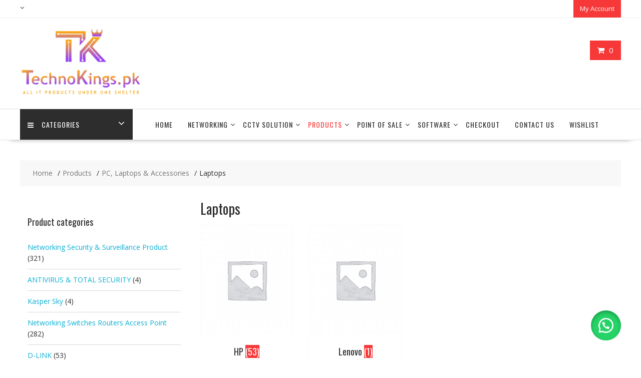

--- FILE ---
content_type: text/html; charset=UTF-8
request_url: https://technokings.pk/product-category/pc-laptops-accessories/laptops/
body_size: 15786
content:
<!DOCTYPE html>
		<html lang="en-US" xmlns="http://www.w3.org/1999/html">
			<head>

				<meta charset="UTF-8">
		<meta name="viewport" content="width=device-width, initial-scale=1">
		<link rel="profile" href="http://gmpg.org/xfn/11">
		<link rel="pingback" href="https://technokings.pk/xmlrpc.php">
		<title>Laptops &#8211; TechnoKings.pk</title>
<meta name='robots' content='max-image-preview:large' />
	<style>img:is([sizes="auto" i], [sizes^="auto," i]) { contain-intrinsic-size: 3000px 1500px }</style>
	<link rel='dns-prefetch' href='//fonts.googleapis.com' />
<link rel="alternate" type="application/rss+xml" title="TechnoKings.pk &raquo; Feed" href="https://technokings.pk/feed/" />
<link rel="alternate" type="application/rss+xml" title="TechnoKings.pk &raquo; Comments Feed" href="https://technokings.pk/comments/feed/" />
<link rel="alternate" type="application/rss+xml" title="TechnoKings.pk &raquo; Laptops Category Feed" href="https://technokings.pk/product-category/pc-laptops-accessories/laptops/feed/" />
<script type="text/javascript">
/* <![CDATA[ */
window._wpemojiSettings = {"baseUrl":"https:\/\/s.w.org\/images\/core\/emoji\/15.0.3\/72x72\/","ext":".png","svgUrl":"https:\/\/s.w.org\/images\/core\/emoji\/15.0.3\/svg\/","svgExt":".svg","source":{"concatemoji":"https:\/\/technokings.pk\/wp-includes\/js\/wp-emoji-release.min.js?ver=6.7.4"}};
/*! This file is auto-generated */
!function(i,n){var o,s,e;function c(e){try{var t={supportTests:e,timestamp:(new Date).valueOf()};sessionStorage.setItem(o,JSON.stringify(t))}catch(e){}}function p(e,t,n){e.clearRect(0,0,e.canvas.width,e.canvas.height),e.fillText(t,0,0);var t=new Uint32Array(e.getImageData(0,0,e.canvas.width,e.canvas.height).data),r=(e.clearRect(0,0,e.canvas.width,e.canvas.height),e.fillText(n,0,0),new Uint32Array(e.getImageData(0,0,e.canvas.width,e.canvas.height).data));return t.every(function(e,t){return e===r[t]})}function u(e,t,n){switch(t){case"flag":return n(e,"\ud83c\udff3\ufe0f\u200d\u26a7\ufe0f","\ud83c\udff3\ufe0f\u200b\u26a7\ufe0f")?!1:!n(e,"\ud83c\uddfa\ud83c\uddf3","\ud83c\uddfa\u200b\ud83c\uddf3")&&!n(e,"\ud83c\udff4\udb40\udc67\udb40\udc62\udb40\udc65\udb40\udc6e\udb40\udc67\udb40\udc7f","\ud83c\udff4\u200b\udb40\udc67\u200b\udb40\udc62\u200b\udb40\udc65\u200b\udb40\udc6e\u200b\udb40\udc67\u200b\udb40\udc7f");case"emoji":return!n(e,"\ud83d\udc26\u200d\u2b1b","\ud83d\udc26\u200b\u2b1b")}return!1}function f(e,t,n){var r="undefined"!=typeof WorkerGlobalScope&&self instanceof WorkerGlobalScope?new OffscreenCanvas(300,150):i.createElement("canvas"),a=r.getContext("2d",{willReadFrequently:!0}),o=(a.textBaseline="top",a.font="600 32px Arial",{});return e.forEach(function(e){o[e]=t(a,e,n)}),o}function t(e){var t=i.createElement("script");t.src=e,t.defer=!0,i.head.appendChild(t)}"undefined"!=typeof Promise&&(o="wpEmojiSettingsSupports",s=["flag","emoji"],n.supports={everything:!0,everythingExceptFlag:!0},e=new Promise(function(e){i.addEventListener("DOMContentLoaded",e,{once:!0})}),new Promise(function(t){var n=function(){try{var e=JSON.parse(sessionStorage.getItem(o));if("object"==typeof e&&"number"==typeof e.timestamp&&(new Date).valueOf()<e.timestamp+604800&&"object"==typeof e.supportTests)return e.supportTests}catch(e){}return null}();if(!n){if("undefined"!=typeof Worker&&"undefined"!=typeof OffscreenCanvas&&"undefined"!=typeof URL&&URL.createObjectURL&&"undefined"!=typeof Blob)try{var e="postMessage("+f.toString()+"("+[JSON.stringify(s),u.toString(),p.toString()].join(",")+"));",r=new Blob([e],{type:"text/javascript"}),a=new Worker(URL.createObjectURL(r),{name:"wpTestEmojiSupports"});return void(a.onmessage=function(e){c(n=e.data),a.terminate(),t(n)})}catch(e){}c(n=f(s,u,p))}t(n)}).then(function(e){for(var t in e)n.supports[t]=e[t],n.supports.everything=n.supports.everything&&n.supports[t],"flag"!==t&&(n.supports.everythingExceptFlag=n.supports.everythingExceptFlag&&n.supports[t]);n.supports.everythingExceptFlag=n.supports.everythingExceptFlag&&!n.supports.flag,n.DOMReady=!1,n.readyCallback=function(){n.DOMReady=!0}}).then(function(){return e}).then(function(){var e;n.supports.everything||(n.readyCallback(),(e=n.source||{}).concatemoji?t(e.concatemoji):e.wpemoji&&e.twemoji&&(t(e.twemoji),t(e.wpemoji)))}))}((window,document),window._wpemojiSettings);
/* ]]> */
</script>
<style id='wp-emoji-styles-inline-css' type='text/css'>

	img.wp-smiley, img.emoji {
		display: inline !important;
		border: none !important;
		box-shadow: none !important;
		height: 1em !important;
		width: 1em !important;
		margin: 0 0.07em !important;
		vertical-align: -0.1em !important;
		background: none !important;
		padding: 0 !important;
	}
</style>
<link rel='stylesheet' id='wp-block-library-css' href='https://technokings.pk/wp-includes/css/dist/block-library/style.min.css?ver=6.7.4' type='text/css' media='all' />
<style id='wp-block-library-theme-inline-css' type='text/css'>
.wp-block-audio :where(figcaption){color:#555;font-size:13px;text-align:center}.is-dark-theme .wp-block-audio :where(figcaption){color:#ffffffa6}.wp-block-audio{margin:0 0 1em}.wp-block-code{border:1px solid #ccc;border-radius:4px;font-family:Menlo,Consolas,monaco,monospace;padding:.8em 1em}.wp-block-embed :where(figcaption){color:#555;font-size:13px;text-align:center}.is-dark-theme .wp-block-embed :where(figcaption){color:#ffffffa6}.wp-block-embed{margin:0 0 1em}.blocks-gallery-caption{color:#555;font-size:13px;text-align:center}.is-dark-theme .blocks-gallery-caption{color:#ffffffa6}:root :where(.wp-block-image figcaption){color:#555;font-size:13px;text-align:center}.is-dark-theme :root :where(.wp-block-image figcaption){color:#ffffffa6}.wp-block-image{margin:0 0 1em}.wp-block-pullquote{border-bottom:4px solid;border-top:4px solid;color:currentColor;margin-bottom:1.75em}.wp-block-pullquote cite,.wp-block-pullquote footer,.wp-block-pullquote__citation{color:currentColor;font-size:.8125em;font-style:normal;text-transform:uppercase}.wp-block-quote{border-left:.25em solid;margin:0 0 1.75em;padding-left:1em}.wp-block-quote cite,.wp-block-quote footer{color:currentColor;font-size:.8125em;font-style:normal;position:relative}.wp-block-quote:where(.has-text-align-right){border-left:none;border-right:.25em solid;padding-left:0;padding-right:1em}.wp-block-quote:where(.has-text-align-center){border:none;padding-left:0}.wp-block-quote.is-large,.wp-block-quote.is-style-large,.wp-block-quote:where(.is-style-plain){border:none}.wp-block-search .wp-block-search__label{font-weight:700}.wp-block-search__button{border:1px solid #ccc;padding:.375em .625em}:where(.wp-block-group.has-background){padding:1.25em 2.375em}.wp-block-separator.has-css-opacity{opacity:.4}.wp-block-separator{border:none;border-bottom:2px solid;margin-left:auto;margin-right:auto}.wp-block-separator.has-alpha-channel-opacity{opacity:1}.wp-block-separator:not(.is-style-wide):not(.is-style-dots){width:100px}.wp-block-separator.has-background:not(.is-style-dots){border-bottom:none;height:1px}.wp-block-separator.has-background:not(.is-style-wide):not(.is-style-dots){height:2px}.wp-block-table{margin:0 0 1em}.wp-block-table td,.wp-block-table th{word-break:normal}.wp-block-table :where(figcaption){color:#555;font-size:13px;text-align:center}.is-dark-theme .wp-block-table :where(figcaption){color:#ffffffa6}.wp-block-video :where(figcaption){color:#555;font-size:13px;text-align:center}.is-dark-theme .wp-block-video :where(figcaption){color:#ffffffa6}.wp-block-video{margin:0 0 1em}:root :where(.wp-block-template-part.has-background){margin-bottom:0;margin-top:0;padding:1.25em 2.375em}
</style>
<style id='classic-theme-styles-inline-css' type='text/css'>
/*! This file is auto-generated */
.wp-block-button__link{color:#fff;background-color:#32373c;border-radius:9999px;box-shadow:none;text-decoration:none;padding:calc(.667em + 2px) calc(1.333em + 2px);font-size:1.125em}.wp-block-file__button{background:#32373c;color:#fff;text-decoration:none}
</style>
<style id='global-styles-inline-css' type='text/css'>
:root{--wp--preset--aspect-ratio--square: 1;--wp--preset--aspect-ratio--4-3: 4/3;--wp--preset--aspect-ratio--3-4: 3/4;--wp--preset--aspect-ratio--3-2: 3/2;--wp--preset--aspect-ratio--2-3: 2/3;--wp--preset--aspect-ratio--16-9: 16/9;--wp--preset--aspect-ratio--9-16: 9/16;--wp--preset--color--black: #000000;--wp--preset--color--cyan-bluish-gray: #abb8c3;--wp--preset--color--white: #ffffff;--wp--preset--color--pale-pink: #f78da7;--wp--preset--color--vivid-red: #cf2e2e;--wp--preset--color--luminous-vivid-orange: #ff6900;--wp--preset--color--luminous-vivid-amber: #fcb900;--wp--preset--color--light-green-cyan: #7bdcb5;--wp--preset--color--vivid-green-cyan: #00d084;--wp--preset--color--pale-cyan-blue: #8ed1fc;--wp--preset--color--vivid-cyan-blue: #0693e3;--wp--preset--color--vivid-purple: #9b51e0;--wp--preset--gradient--vivid-cyan-blue-to-vivid-purple: linear-gradient(135deg,rgba(6,147,227,1) 0%,rgb(155,81,224) 100%);--wp--preset--gradient--light-green-cyan-to-vivid-green-cyan: linear-gradient(135deg,rgb(122,220,180) 0%,rgb(0,208,130) 100%);--wp--preset--gradient--luminous-vivid-amber-to-luminous-vivid-orange: linear-gradient(135deg,rgba(252,185,0,1) 0%,rgba(255,105,0,1) 100%);--wp--preset--gradient--luminous-vivid-orange-to-vivid-red: linear-gradient(135deg,rgba(255,105,0,1) 0%,rgb(207,46,46) 100%);--wp--preset--gradient--very-light-gray-to-cyan-bluish-gray: linear-gradient(135deg,rgb(238,238,238) 0%,rgb(169,184,195) 100%);--wp--preset--gradient--cool-to-warm-spectrum: linear-gradient(135deg,rgb(74,234,220) 0%,rgb(151,120,209) 20%,rgb(207,42,186) 40%,rgb(238,44,130) 60%,rgb(251,105,98) 80%,rgb(254,248,76) 100%);--wp--preset--gradient--blush-light-purple: linear-gradient(135deg,rgb(255,206,236) 0%,rgb(152,150,240) 100%);--wp--preset--gradient--blush-bordeaux: linear-gradient(135deg,rgb(254,205,165) 0%,rgb(254,45,45) 50%,rgb(107,0,62) 100%);--wp--preset--gradient--luminous-dusk: linear-gradient(135deg,rgb(255,203,112) 0%,rgb(199,81,192) 50%,rgb(65,88,208) 100%);--wp--preset--gradient--pale-ocean: linear-gradient(135deg,rgb(255,245,203) 0%,rgb(182,227,212) 50%,rgb(51,167,181) 100%);--wp--preset--gradient--electric-grass: linear-gradient(135deg,rgb(202,248,128) 0%,rgb(113,206,126) 100%);--wp--preset--gradient--midnight: linear-gradient(135deg,rgb(2,3,129) 0%,rgb(40,116,252) 100%);--wp--preset--font-size--small: 13px;--wp--preset--font-size--medium: 20px;--wp--preset--font-size--large: 36px;--wp--preset--font-size--x-large: 42px;--wp--preset--spacing--20: 0.44rem;--wp--preset--spacing--30: 0.67rem;--wp--preset--spacing--40: 1rem;--wp--preset--spacing--50: 1.5rem;--wp--preset--spacing--60: 2.25rem;--wp--preset--spacing--70: 3.38rem;--wp--preset--spacing--80: 5.06rem;--wp--preset--shadow--natural: 6px 6px 9px rgba(0, 0, 0, 0.2);--wp--preset--shadow--deep: 12px 12px 50px rgba(0, 0, 0, 0.4);--wp--preset--shadow--sharp: 6px 6px 0px rgba(0, 0, 0, 0.2);--wp--preset--shadow--outlined: 6px 6px 0px -3px rgba(255, 255, 255, 1), 6px 6px rgba(0, 0, 0, 1);--wp--preset--shadow--crisp: 6px 6px 0px rgba(0, 0, 0, 1);}:where(.is-layout-flex){gap: 0.5em;}:where(.is-layout-grid){gap: 0.5em;}body .is-layout-flex{display: flex;}.is-layout-flex{flex-wrap: wrap;align-items: center;}.is-layout-flex > :is(*, div){margin: 0;}body .is-layout-grid{display: grid;}.is-layout-grid > :is(*, div){margin: 0;}:where(.wp-block-columns.is-layout-flex){gap: 2em;}:where(.wp-block-columns.is-layout-grid){gap: 2em;}:where(.wp-block-post-template.is-layout-flex){gap: 1.25em;}:where(.wp-block-post-template.is-layout-grid){gap: 1.25em;}.has-black-color{color: var(--wp--preset--color--black) !important;}.has-cyan-bluish-gray-color{color: var(--wp--preset--color--cyan-bluish-gray) !important;}.has-white-color{color: var(--wp--preset--color--white) !important;}.has-pale-pink-color{color: var(--wp--preset--color--pale-pink) !important;}.has-vivid-red-color{color: var(--wp--preset--color--vivid-red) !important;}.has-luminous-vivid-orange-color{color: var(--wp--preset--color--luminous-vivid-orange) !important;}.has-luminous-vivid-amber-color{color: var(--wp--preset--color--luminous-vivid-amber) !important;}.has-light-green-cyan-color{color: var(--wp--preset--color--light-green-cyan) !important;}.has-vivid-green-cyan-color{color: var(--wp--preset--color--vivid-green-cyan) !important;}.has-pale-cyan-blue-color{color: var(--wp--preset--color--pale-cyan-blue) !important;}.has-vivid-cyan-blue-color{color: var(--wp--preset--color--vivid-cyan-blue) !important;}.has-vivid-purple-color{color: var(--wp--preset--color--vivid-purple) !important;}.has-black-background-color{background-color: var(--wp--preset--color--black) !important;}.has-cyan-bluish-gray-background-color{background-color: var(--wp--preset--color--cyan-bluish-gray) !important;}.has-white-background-color{background-color: var(--wp--preset--color--white) !important;}.has-pale-pink-background-color{background-color: var(--wp--preset--color--pale-pink) !important;}.has-vivid-red-background-color{background-color: var(--wp--preset--color--vivid-red) !important;}.has-luminous-vivid-orange-background-color{background-color: var(--wp--preset--color--luminous-vivid-orange) !important;}.has-luminous-vivid-amber-background-color{background-color: var(--wp--preset--color--luminous-vivid-amber) !important;}.has-light-green-cyan-background-color{background-color: var(--wp--preset--color--light-green-cyan) !important;}.has-vivid-green-cyan-background-color{background-color: var(--wp--preset--color--vivid-green-cyan) !important;}.has-pale-cyan-blue-background-color{background-color: var(--wp--preset--color--pale-cyan-blue) !important;}.has-vivid-cyan-blue-background-color{background-color: var(--wp--preset--color--vivid-cyan-blue) !important;}.has-vivid-purple-background-color{background-color: var(--wp--preset--color--vivid-purple) !important;}.has-black-border-color{border-color: var(--wp--preset--color--black) !important;}.has-cyan-bluish-gray-border-color{border-color: var(--wp--preset--color--cyan-bluish-gray) !important;}.has-white-border-color{border-color: var(--wp--preset--color--white) !important;}.has-pale-pink-border-color{border-color: var(--wp--preset--color--pale-pink) !important;}.has-vivid-red-border-color{border-color: var(--wp--preset--color--vivid-red) !important;}.has-luminous-vivid-orange-border-color{border-color: var(--wp--preset--color--luminous-vivid-orange) !important;}.has-luminous-vivid-amber-border-color{border-color: var(--wp--preset--color--luminous-vivid-amber) !important;}.has-light-green-cyan-border-color{border-color: var(--wp--preset--color--light-green-cyan) !important;}.has-vivid-green-cyan-border-color{border-color: var(--wp--preset--color--vivid-green-cyan) !important;}.has-pale-cyan-blue-border-color{border-color: var(--wp--preset--color--pale-cyan-blue) !important;}.has-vivid-cyan-blue-border-color{border-color: var(--wp--preset--color--vivid-cyan-blue) !important;}.has-vivid-purple-border-color{border-color: var(--wp--preset--color--vivid-purple) !important;}.has-vivid-cyan-blue-to-vivid-purple-gradient-background{background: var(--wp--preset--gradient--vivid-cyan-blue-to-vivid-purple) !important;}.has-light-green-cyan-to-vivid-green-cyan-gradient-background{background: var(--wp--preset--gradient--light-green-cyan-to-vivid-green-cyan) !important;}.has-luminous-vivid-amber-to-luminous-vivid-orange-gradient-background{background: var(--wp--preset--gradient--luminous-vivid-amber-to-luminous-vivid-orange) !important;}.has-luminous-vivid-orange-to-vivid-red-gradient-background{background: var(--wp--preset--gradient--luminous-vivid-orange-to-vivid-red) !important;}.has-very-light-gray-to-cyan-bluish-gray-gradient-background{background: var(--wp--preset--gradient--very-light-gray-to-cyan-bluish-gray) !important;}.has-cool-to-warm-spectrum-gradient-background{background: var(--wp--preset--gradient--cool-to-warm-spectrum) !important;}.has-blush-light-purple-gradient-background{background: var(--wp--preset--gradient--blush-light-purple) !important;}.has-blush-bordeaux-gradient-background{background: var(--wp--preset--gradient--blush-bordeaux) !important;}.has-luminous-dusk-gradient-background{background: var(--wp--preset--gradient--luminous-dusk) !important;}.has-pale-ocean-gradient-background{background: var(--wp--preset--gradient--pale-ocean) !important;}.has-electric-grass-gradient-background{background: var(--wp--preset--gradient--electric-grass) !important;}.has-midnight-gradient-background{background: var(--wp--preset--gradient--midnight) !important;}.has-small-font-size{font-size: var(--wp--preset--font-size--small) !important;}.has-medium-font-size{font-size: var(--wp--preset--font-size--medium) !important;}.has-large-font-size{font-size: var(--wp--preset--font-size--large) !important;}.has-x-large-font-size{font-size: var(--wp--preset--font-size--x-large) !important;}
:where(.wp-block-post-template.is-layout-flex){gap: 1.25em;}:where(.wp-block-post-template.is-layout-grid){gap: 1.25em;}
:where(.wp-block-columns.is-layout-flex){gap: 2em;}:where(.wp-block-columns.is-layout-grid){gap: 2em;}
:root :where(.wp-block-pullquote){font-size: 1.5em;line-height: 1.6;}
</style>
<link rel='stylesheet' id='woocommerce-layout-css' href='https://technokings.pk/wp-content/plugins/woocommerce/assets/css/woocommerce-layout.css?ver=10.4.3' type='text/css' media='all' />
<link rel='stylesheet' id='woocommerce-smallscreen-css' href='https://technokings.pk/wp-content/plugins/woocommerce/assets/css/woocommerce-smallscreen.css?ver=10.4.3' type='text/css' media='only screen and (max-width: 768px)' />
<link rel='stylesheet' id='woocommerce-general-css' href='https://technokings.pk/wp-content/plugins/woocommerce/assets/css/woocommerce.css?ver=10.4.3' type='text/css' media='all' />
<style id='woocommerce-inline-inline-css' type='text/css'>
.woocommerce form .form-row .required { visibility: visible; }
</style>
<link rel='stylesheet' id='wa_order_style-css' href='https://technokings.pk/wp-content/plugins/oneclick-whatsapp-order/assets/css/main-style.css?ver=1.1.0' type='text/css' media='all' />
<link rel='stylesheet' id='online-shop-googleapis-css' href='//fonts.googleapis.com/css?family=Oswald%3A400%2C300%7COpen+Sans%3A600%2C400&#038;ver=1.0.0' type='text/css' media='all' />
<link rel='stylesheet' id='font-awesome-css' href='https://technokings.pk/wp-content/plugins/elementor/assets/lib/font-awesome/css/font-awesome.min.css?ver=4.7.0' type='text/css' media='all' />
<link rel='stylesheet' id='select2-css' href='https://technokings.pk/wp-content/plugins/woocommerce/assets/css/select2.css?ver=10.4.3' type='text/css' media='all' />
<link rel='stylesheet' id='online-shop-style-css' href='https://technokings.pk/wp-content/themes/online-shop/style.css?ver=1.3.2' type='text/css' media='all' />
<style id='online-shop-style-inline-css' type='text/css'>

            .slider-section .at-action-wrapper .slick-arrow,
            .beside-slider .at-action-wrapper .slick-arrow,
            mark,
            .comment-form .form-submit input,
            .read-more,
            .slider-section .cat-links a,
            .featured-desc .above-entry-meta .cat-links a,
            #calendar_wrap #wp-calendar #today,
            #calendar_wrap #wp-calendar #today a,
            .wpcf7-form input.wpcf7-submit:hover,
            .breadcrumb,
            .slicknav_btn,
            .special-menu:hover,
            .slider-buttons a,
            .yith-wcwl-wrapper,
			.wc-cart-wrapper,
			.woocommerce span.onsale,
			.new-label,
			.woocommerce a.button.add_to_cart_button,
			.woocommerce a.added_to_cart,
			.woocommerce a.button.product_type_grouped,
			.woocommerce a.button.product_type_external,
			.woocommerce .single-product #respond input#submit.alt,
			.woocommerce .single-product a.button.alt,
			.woocommerce .single-product button.button.alt,
			.woocommerce .single-product input.button.alt,
			.woocommerce #respond input#submit.alt,
			.woocommerce a.button.alt,
			.woocommerce button.button.alt,
			.woocommerce input.button.alt,
			.woocommerce .widget_shopping_cart_content .buttons a.button,
			.woocommerce div.product .woocommerce-tabs ul.tabs li:hover,
			.woocommerce div.product .woocommerce-tabs ul.tabs li.active,
			.woocommerce .cart .button,
			.woocommerce .cart input.button,
			.woocommerce input.button:disabled, 
			.woocommerce input.button:disabled[disabled],
			.woocommerce input.button:disabled:hover, 
			.woocommerce input.button:disabled[disabled]:hover,
			 .wc-cat-feature .cat-title,
			 .single-item .icon,
			 .menu-right-highlight-text,
			 .woocommerce nav.woocommerce-pagination ul li a:focus, 
			 .woocommerce nav.woocommerce-pagination ul li a:hover, 
			 .woocommerce nav.woocommerce-pagination ul li span.current,
			 .woocommerce a.button.wc-forward,
			 a.my-account,
			 .woocommerce .widget_price_filter .ui-slider .ui-slider-range,
			 .woocommerce .widget_price_filter .ui-slider .ui-slider-handle {
                background: #f73838;
                color:#fff;
            }
             a:hover,
             a:focus,
            .screen-reader-text:focus,
            .socials a:hover,
            .socials a:focus,
            .site-title a,
            .widget_search input#s,
            .search-block #searchsubmit,
            .widget_search #searchsubmit,
            .footer-sidebar .featured-desc .below-entry-meta a:hover,
            .footer-sidebar .featured-desc .below-entry-meta a:focus,
            .slider-section .slide-title:hover,
            .slider-feature-wrap a:hover,
            .slider-feature-wrap a:focus,
            .featured-desc .below-entry-meta span:hover,
            .posted-on a:hover,
            .cat-links a:hover,
            .comments-link a:hover,
            .edit-link a:hover,
            .tags-links a:hover,
            .byline a:hover,
            .nav-links a:hover,
            .posted-on a:focus,
            .cat-links a:focus,
            .comments-link a:focus,
            .edit-link a:focus,
            .tags-links a:focus,
            .byline a:focus,
            .nav-links a:focus,
            .comment-form .form-submit input:hover, .read-more:hover,
            .comment-form .form-submit input:hover, .read-more:focus,
            #online-shop-breadcrumbs a:hover,
            #online-shop-breadcrumbs a:focus,
            .wpcf7-form input.wpcf7-submit,
            .header-wrapper .menu li:hover > a,
            .header-wrapper .menu > li.current-menu-item > a,
            .header-wrapper .menu > li.current-menu-parent > a,
            .header-wrapper .menu > li.current_page_parent > a,
            .header-wrapper .menu > li.current_page_ancestor > a,
            .header-wrapper .main-navigation ul ul.sub-menu li:hover > a ,
            .woocommerce .star-rating, 
            .woocommerce ul.products li.product .star-rating,
            .woocommerce p.stars a,
            .woocommerce ul.products li.product .price,
            .woocommerce ul.products li.product .price ins .amount,
            .woocommerce a.button.add_to_cart_button:hover,
            .woocommerce a.added_to_cart:hover,
            .woocommerce a.button.product_type_grouped:hover,
            .woocommerce a.button.product_type_external:hover,
            .woocommerce .cart .button:hover,
            .woocommerce .cart input.button:hover,
            .woocommerce #respond input#submit.alt:hover,
			.woocommerce a.button.alt:hover,
			.woocommerce button.button.alt:hover,
			.woocommerce input.button.alt:hover,
			.woocommerce .woocommerce-info .button:hover,
			.woocommerce .widget_shopping_cart_content .buttons a.button:hover,
			.woocommerce div.product .woocommerce-tabs ul.tabs li a,
			.at-cat-product-wrap .product-details h3 a:hover,
			.at-tabs >span.active,
			.feature-promo .single-unit .page-details .title,
			.woocommerce-message::before,
			a.my-account:hover{
                color: #f73838;
            }
        .comment-form .form-submit input, 
        .read-more,
            .widget_search input#s,
            .tagcloud a,
            .woocommerce .cart .button, 
            .woocommerce .cart input.button,
            .woocommerce a.button.add_to_cart_button,
            .woocommerce a.added_to_cart,
            .woocommerce a.button.product_type_grouped,
            .woocommerce a.button.product_type_external,
            .woocommerce .cart .button,
            .woocommerce .cart input.button
            .woocommerce .single-product #respond input#submit.alt,
			.woocommerce .single-product a.button.alt,
			.woocommerce .single-product button.button.alt,
			.woocommerce .single-product input.button.alt,
			.woocommerce #respond input#submit.alt,
			.woocommerce a.button.alt,
			.woocommerce button.button.alt,
			.woocommerce input.button.alt,
			.woocommerce .widget_shopping_cart_content .buttons a.button,
			.woocommerce div.product .woocommerce-tabs ul.tabs:before,
			a.my-account,
            .slick-arrow:hover{
                border: 1px solid #f73838;
            }
            .nav-links .nav-previous a:hover,
            .nav-links .nav-next a:hover{
                border-top: 1px solid #f73838;
            }
            .at-title-action-wrapper,
            .page-header .page-title,
            .blog-no-image article.post.sticky,
             article.post.sticky,
             .related.products > h2,
             .cross-sells > h2,
             .cart_totals  > h2,
             .woocommerce-order-details > h2,
             .woocommerce-customer-details > h2,
             .comments-title{
                border-bottom: 1px solid #f73838;
            }
            .wpcf7-form input.wpcf7-submit{
                border: 2px solid #f73838;
            }
            .breadcrumb::after {
                border-left: 5px solid #f73838;
            }
            /*header cart*/
            .site-header .widget_shopping_cart{
                border-bottom: 3px solid #f73838;
                border-top: 3px solid #f73838;
            }
            .site-header .widget_shopping_cart:before {
                border-bottom: 10px solid #f73838;
            }
            .woocommerce-message {
                border-top-color: #f73838;
            }
        @media screen and (max-width:992px){
                .slicknav_btn{
                    border: 1px solid #f73838;
                }
                .slicknav_btn.slicknav_open{
                    border: 1px solid #ffffff;
                }
                .slicknav_nav li.current-menu-ancestor > a,
                .slicknav_nav li.current-menu-item  > a,
                .slicknav_nav li.current_page_item > a,
                .slicknav_nav li.current_page_item .slicknav_item > span{
                    color: #f73838;
                }
            }
        .header-wrapper .menu li .at-menu-desc:after,
          .menu-right-highlight-text:after{
            border-top-color:#f73838;
          }
          .woocommerce .woocommerce-MyAccount-navigation ul li.is-active a:after{
            border-left-color:#f73838;
          }
          .woocommerce .woocommerce-MyAccount-navigation ul li.is-active a,
          .woocommerce .woocommerce-MyAccount-navigation ul li.is-active a:hover{
              background:#f73838;

          }
          .header-wrapper .menu li .at-menu-desc,
          .widget_online_shop_wc_taxonomies .acme-single-cat .cat-title{
              background:#f73838;
          }
        }
                    .cat-links .at-cat-item-1{
                    color: #f73838;
                    }
                    
                    .cat-links .at-cat-item-1:hover{
                    color: #2d2d2d;
                    }
                    
                    .cat-links .at-cat-item-2845{
                    color: #f73838;
                    }
                    
                    .cat-links .at-cat-item-2845:hover{
                    color: #2d2d2d;
                    }
                    
                    .cat-links .at-cat-item-2846{
                    color: #f73838;
                    }
                    
                    .cat-links .at-cat-item-2846:hover{
                    color: #2d2d2d;
                    }
                    
                    .cat-links .at-cat-item-2847{
                    color: #f73838;
                    }
                    
                    .cat-links .at-cat-item-2847:hover{
                    color: #2d2d2d;
                    }
                    
                    .cat-links .at-cat-item-2848{
                    color: #f73838;
                    }
                    
                    .cat-links .at-cat-item-2848:hover{
                    color: #2d2d2d;
                    }
                    
                    .cat-links .at-cat-item-2849{
                    color: #f73838;
                    }
                    
                    .cat-links .at-cat-item-2849:hover{
                    color: #2d2d2d;
                    }
                    
</style>
<link rel='stylesheet' id='slick-css' href='https://technokings.pk/wp-content/themes/online-shop/assets/library/slick/slick.css?ver=1.8.1' type='text/css' media='all' />
<link rel='stylesheet' id='online-shop-block-front-styles-css' href='https://technokings.pk/wp-content/themes/online-shop/acmethemes/gutenberg/gutenberg-front.css?ver=1.0' type='text/css' media='all' />
<!--n2css--><!--n2js--><script type="text/javascript" src="https://technokings.pk/wp-includes/js/jquery/jquery.min.js?ver=3.7.1" id="jquery-core-js"></script>
<script type="text/javascript" src="https://technokings.pk/wp-includes/js/jquery/jquery-migrate.min.js?ver=3.4.1" id="jquery-migrate-js"></script>
<script type="text/javascript" src="https://technokings.pk/wp-content/plugins/woocommerce/assets/js/jquery-blockui/jquery.blockUI.min.js?ver=2.7.0-wc.10.4.3" id="wc-jquery-blockui-js" defer="defer" data-wp-strategy="defer"></script>
<script type="text/javascript" id="wc-add-to-cart-js-extra">
/* <![CDATA[ */
var wc_add_to_cart_params = {"ajax_url":"\/wp-admin\/admin-ajax.php","wc_ajax_url":"\/?wc-ajax=%%endpoint%%","i18n_view_cart":"View cart","cart_url":"https:\/\/technokings.pk\/cart\/","is_cart":"","cart_redirect_after_add":"no"};
/* ]]> */
</script>
<script type="text/javascript" src="https://technokings.pk/wp-content/plugins/woocommerce/assets/js/frontend/add-to-cart.min.js?ver=10.4.3" id="wc-add-to-cart-js" defer="defer" data-wp-strategy="defer"></script>
<script type="text/javascript" src="https://technokings.pk/wp-content/plugins/woocommerce/assets/js/js-cookie/js.cookie.min.js?ver=2.1.4-wc.10.4.3" id="wc-js-cookie-js" defer="defer" data-wp-strategy="defer"></script>
<script type="text/javascript" id="woocommerce-js-extra">
/* <![CDATA[ */
var woocommerce_params = {"ajax_url":"\/wp-admin\/admin-ajax.php","wc_ajax_url":"\/?wc-ajax=%%endpoint%%","i18n_password_show":"Show password","i18n_password_hide":"Hide password"};
/* ]]> */
</script>
<script type="text/javascript" src="https://technokings.pk/wp-content/plugins/woocommerce/assets/js/frontend/woocommerce.min.js?ver=10.4.3" id="woocommerce-js" defer="defer" data-wp-strategy="defer"></script>
<script type="text/javascript" src="https://technokings.pk/wp-content/plugins/woocommerce/assets/js/select2/select2.full.min.js?ver=4.0.3-wc.10.4.3" id="wc-select2-js" defer="defer" data-wp-strategy="defer"></script>
<!--[if lt IE 9]>
<script type="text/javascript" src="https://technokings.pk/wp-content/themes/online-shop/assets/library/html5shiv/html5shiv.min.js?ver=3.7.3" id="html5shiv-js"></script>
<![endif]-->
<!--[if lt IE 9]>
<script type="text/javascript" src="https://technokings.pk/wp-content/themes/online-shop/assets/library/respond/respond.min.js?ver=1.4.2" id="respond-js"></script>
<![endif]-->
<link rel="https://api.w.org/" href="https://technokings.pk/wp-json/" /><link rel="alternate" title="JSON" type="application/json" href="https://technokings.pk/wp-json/wp/v2/product_cat/23" /><link rel="EditURI" type="application/rsd+xml" title="RSD" href="https://technokings.pk/xmlrpc.php?rsd" />
<meta name="generator" content="WordPress 6.7.4" />
<meta name="generator" content="WooCommerce 10.4.3" />
	<style>
		#sendbtn,
		#sendbtn2,
		.wa-order-button,
		.gdpr_wa_button_input,
		a.wa-order-checkout,
		a.wa-order-thankyou,
		.shortcode_wa_button,
		.shortcode_wa_button_nt,
		.floating_button {
			-webkit-box-shadow: inset 0px 4px 7px 0px rgba(0,0,0,0.25) !important;
			-moz-box-shadow: inset 0px 4px 7px 0px rgba(0,0,0,0.25) !important;
			box-shadow: inset 0px 4px 7px 0px rgba(0,0,0,0.25) !important;
		}

		#sendbtn:hover,
		#sendbtn2:hover,
		.wa-order-button:hover,
		.gdpr_wa_button_input:hover,
		a.wa-order-checkout:hover,
		a.wa-order-thankyou:hover,
		.shortcode_wa_button:hover,
		.shortcode_wa_button_nt:hover,
		.floating_button:hover {
			-webkit-box-shadow: inset 0px 4px 7px 0px rgba(0,0,0,0.25) !important;
			-moz-box-shadow: inset 0px 4px 7px 0px rgba(0,0,0,0.25) !important;
			box-shadow: inset 0px 4px 7px 0px rgba(0,0,0,0.25) !important;
		}
	</style>
	<style>
		.floating_button {
			margin-top: 20px !important;
			margin-right: 20px !important;
			margin-bottom: 20px !important;
			margin-left: 20px !important;

			padding-top: 10px !important;
			padding-right: 10px !important;
			padding-bottom: 10px !important;
			padding-left: 10px !important;

			position: fixed !important;
			width: 60px !important;
			height: 60px !important;
			bottom: 20px !important;
			background-color: #25D366 !important;
			color: #ffffff !important;
			border-radius: 50% !important;
			display: flex !important;
			align-items: center !important;
			justify-content: center !important;
			box-shadow: 0 8px 25px -5px rgba(45, 62, 79, .3) !important;
			z-index: 9999999 !important;
			text-decoration: none !important;
			right: 20px !important;
		}

		/* Hide the old :before pseudo-element to prevent duplicate icons */
		.floating_button:before {
			display: none !important;
			content: none !important;
		}

		.floating_button_icon {
			display: block !important;
			width: 30px !important;
			height: 30px !important;
			margin-top: 0px !important;
			margin-right: 0px !important;
			margin-bottom: 0px !important;
			margin-left: 0px !important;
			padding-top: 0px !important;
			padding-right: 0px !important;
			padding-bottom: 0px !important;
			padding-left: 0px !important;
			background-image: url('data:image/svg+xml;utf8,<svg xmlns="http://www.w3.org/2000/svg" viewBox="0 0 24 24" width="30px" height="30px"><path fill="%23fff" d="M3.516 3.516c4.686-4.686 12.284-4.686 16.97 0 4.686 4.686 4.686 12.283 0 16.97a12.004 12.004 0 01-13.754 2.299l-5.814.735a.392.392 0 01-.438-.44l.748-5.788A12.002 12.002 0 013.517 3.517zm3.61 17.043l.3.158a9.846 9.846 0 0011.534-1.758c3.843-3.843 3.843-10.074 0-13.918-3.843-3.843-10.075-3.843-13.918 0a9.846 9.846 0 00-1.747 11.554l.16.303-.51 3.942a.196.196 0 00.219.22l3.961-.501zm6.534-7.003l-.933 1.164a9.843 9.843 0 01-3.497-3.495l1.166-.933a.792.792 0 00.23-.94L9.561 6.96a.793.793 0 00-.924-.445 1291.6 1291.6 0 00-2.023.524.797.797 0 00-.588.88 11.754 11.754 0 0010.005 10.005.797.797 0 00.88-.587l.525-2.023a.793.793 0 00-.445-.923L14.6 13.327a.792.792 0 00-.94.23z"/></svg>') !important;
			background-repeat: no-repeat !important;
			background-position: center !important;
			background-size: contain !important;
		}

		.label-container {
			position: fixed !important;
			bottom: 33px !important;
			display: table !important;
			visibility: hidden !important;
			z-index: 9999999 !important;
		}

		.label-text {
			color: #43474e !important;
			background: #f5f7f9 !important;
			display: inline-block !important;
			padding: 7px !important;
			border-radius: 3px !important;
			font-size: 14px !important;
			bottom: 15px !important;
		}

		a.floating_button:hover div.label-container,
		a.floating_button:hover div.label-text {
			visibility: visible !important;
			opacity: 1 !important;
		}

		@media only screen and (max-width: 480px) {
			.floating_button {
				bottom: 10px !important;
				right: 10px !important;
			}
		}
	</style>
		<noscript><style>.woocommerce-product-gallery{ opacity: 1 !important; }</style></noscript>
	<meta name="generator" content="Elementor 3.34.2; features: additional_custom_breakpoints; settings: css_print_method-external, google_font-enabled, font_display-auto">
			<style>
				.e-con.e-parent:nth-of-type(n+4):not(.e-lazyloaded):not(.e-no-lazyload),
				.e-con.e-parent:nth-of-type(n+4):not(.e-lazyloaded):not(.e-no-lazyload) * {
					background-image: none !important;
				}
				@media screen and (max-height: 1024px) {
					.e-con.e-parent:nth-of-type(n+3):not(.e-lazyloaded):not(.e-no-lazyload),
					.e-con.e-parent:nth-of-type(n+3):not(.e-lazyloaded):not(.e-no-lazyload) * {
						background-image: none !important;
					}
				}
				@media screen and (max-height: 640px) {
					.e-con.e-parent:nth-of-type(n+2):not(.e-lazyloaded):not(.e-no-lazyload),
					.e-con.e-parent:nth-of-type(n+2):not(.e-lazyloaded):not(.e-no-lazyload) * {
						background-image: none !important;
					}
				}
			</style>
			<link rel="icon" href="https://technokings.pk/wp-content/uploads/2020/11/cropped-Logo-new-Techno-kings-1-32x32.png" sizes="32x32" />
<link rel="icon" href="https://technokings.pk/wp-content/uploads/2020/11/cropped-Logo-new-Techno-kings-1-192x192.png" sizes="192x192" />
<link rel="apple-touch-icon" href="https://technokings.pk/wp-content/uploads/2020/11/cropped-Logo-new-Techno-kings-1-180x180.png" />
<meta name="msapplication-TileImage" content="https://technokings.pk/wp-content/uploads/2020/11/cropped-Logo-new-Techno-kings-1-270x270.png" />

	</head>
<body class="archive tax-product_cat term-laptops term-23 wp-custom-logo theme-online-shop woocommerce woocommerce-page woocommerce-no-js columns-4 woocommerce-active at-sticky-sidebar left-logo-right-ads left-sidebar elementor-default elementor-kit-33">

		<div id="page" class="hfeed site">
				<a class="skip-link screen-reader-text" href="#content" title="link">Skip to content</a>
				<header id="masthead" class="site-header">
							<div class="top-header-wrapper clearfix">
					<div class="wrapper">
						<div class="header-left">
							<div class='icon-box'>			<div class="icon-box col-md-3">
									<div class="icon">
						<i class="fa fa-angle-down"></i>
					</div>
								</div>
			</div>						</div>
						<div class="header-right">
							<div class="icon-box"><a href="" target=""><i class="fa "></i></a></div>									<div class="icon-box">
										<a class="my-account" href="">
											My Account										</a>
									</div>
															</div><!--.header-right-->
					</div><!-- .top-header-container -->
				</div><!-- .top-header-wrapper -->
							<div class="header-wrapper clearfix">
				<div class="wrapper">
											<div class="site-logo">
							<a href="https://technokings.pk/" class="custom-logo-link" rel="home"><img width="290" height="160" src="https://technokings.pk/wp-content/uploads/2020/11/cropped-Logo-new-Techno-kings.png" class="custom-logo" alt="TechnoKings.pk" decoding="async" /></a>						</div><!--site-logo-->
						<div class='center-wrapper-mx-width'>						<div class="cart-section">
														<div class="wc-cart-wrapper">
								<div class="wc-cart-icon-wrapper">
									<a class="at-wc-icon cart-icon" href="https://technokings.pk/cart/">
										<i class="fa fa-shopping-cart" aria-hidden="true"></i>
										<span class="cart-value cart-customlocation"> 0</span>
									</a>
								</div>
								<div class="wc-cart-widget-wrapper">
									<div class="widget woocommerce widget_shopping_cart"><h2 class="widgettitle">Cart</h2><div class="widget_shopping_cart_content"></div></div>								</div>
							</div>
														</div> <!-- .cart-section -->
										<div class="header-ads-adv-search float-right">
											</div>
					</div>				</div><!--.wrapper-->
				<div class="clearfix"></div>
				<div class="navigation-wrapper">
										<nav id="site-navigation" class="main-navigation  online-shop-enable-special-menu  clearfix">
						<div class="header-main-menu wrapper clearfix">
															<ul class="menu special-menu-wrapper">
									<li class="menu-item menu-item-has-children">
										<a href="javascript:void(0)" class="special-menu">
											<i class="fa fa-navicon toggle"></i>categories										</a>
										<ul id="menu-menu-2" class="sub-menu special-sub-menu"><li id="menu-item-5307" class="menu-item menu-item-type-post_type menu-item-object-page menu-item-home menu-item-5307"><a href="https://technokings.pk/">Home</a></li>
<li id="menu-item-5692" class="menu-item menu-item-type-custom menu-item-object-custom menu-item-has-children menu-item-5692"><a href="https://technokings.pk/product-category/networking/">Networking</a>
<ul class="sub-menu">
	<li id="menu-item-5553" class="menu-item menu-item-type-taxonomy menu-item-object-product_cat menu-item-5553"><a href="https://technokings.pk/product-category/routers/">Routers</a></li>
	<li id="menu-item-5554" class="menu-item menu-item-type-taxonomy menu-item-object-product_cat menu-item-5554"><a href="https://technokings.pk/product-category/wifi-routers/">WiFi Routers</a></li>
	<li id="menu-item-5555" class="menu-item menu-item-type-taxonomy menu-item-object-product_cat menu-item-5555"><a href="https://technokings.pk/product-category/range-extenders/">Range Extenders</a></li>
	<li id="menu-item-5556" class="menu-item menu-item-type-taxonomy menu-item-object-product_cat menu-item-5556"><a href="https://technokings.pk/product-category/access-points/">Access Points</a></li>
	<li id="menu-item-5557" class="menu-item menu-item-type-taxonomy menu-item-object-product_cat menu-item-has-children menu-item-5557"><a href="https://technokings.pk/product-category/switches/">Switches</a>
	<ul class="sub-menu">
		<li id="menu-item-6092" class="menu-item menu-item-type-taxonomy menu-item-object-product_cat menu-item-6092"><a href="https://technokings.pk/product-category/networking-security-surveillance-product/networking-switches-routers-access-point/cisco/">Cisco</a></li>
	</ul>
</li>
	<li id="menu-item-5559" class="menu-item menu-item-type-taxonomy menu-item-object-product_cat menu-item-5559"><a href="https://technokings.pk/product-category/firewall/">Firewall</a></li>
	<li id="menu-item-5560" class="menu-item menu-item-type-taxonomy menu-item-object-product_cat menu-item-5560"><a href="https://technokings.pk/product-category/telephony/">Telephony</a></li>
	<li id="menu-item-5561" class="menu-item menu-item-type-taxonomy menu-item-object-product_cat menu-item-5561"><a href="https://technokings.pk/product-category/fiber-cables-equipment/">Fiber Cables &amp; Equipment</a></li>
	<li id="menu-item-5562" class="menu-item menu-item-type-taxonomy menu-item-object-product_cat menu-item-5562"><a href="https://technokings.pk/product-category/server-server-equipment/">Server &amp; Server Equipment</a></li>
	<li id="menu-item-5558" class="menu-item menu-item-type-taxonomy menu-item-object-product_cat menu-item-5558"><a href="https://technokings.pk/product-category/networking-cables/">Networking Cables</a></li>
	<li id="menu-item-5563" class="menu-item menu-item-type-taxonomy menu-item-object-product_cat menu-item-has-children menu-item-5563"><a href="https://technokings.pk/product-category/networking-peripheral/">Networking peripheral</a>
	<ul class="sub-menu">
		<li id="menu-item-5974" class="menu-item menu-item-type-taxonomy menu-item-object-product_cat menu-item-5974"><a href="https://technokings.pk/product-category/huawei-sfp/">Huawei SFP</a></li>
	</ul>
</li>
</ul>
</li>
<li id="menu-item-5356" class="menu-item menu-item-type-post_type menu-item-object-page menu-item-has-children menu-item-5356"><a href="https://technokings.pk/cctv-solution/">CCTV Solution</a>
<ul class="sub-menu">
	<li id="menu-item-5566" class="menu-item menu-item-type-taxonomy menu-item-object-product_cat menu-item-5566"><a href="https://technokings.pk/product-category/cctv-camera/">CCTV Camera</a></li>
	<li id="menu-item-5564" class="menu-item menu-item-type-taxonomy menu-item-object-product_cat menu-item-5564"><a href="https://technokings.pk/product-category/cctv-accessories/">CCTV Accessories</a></li>
	<li id="menu-item-5568" class="menu-item menu-item-type-taxonomy menu-item-object-product_cat menu-item-5568"><a href="https://technokings.pk/product-category/nvr/">NVR</a></li>
	<li id="menu-item-5565" class="menu-item menu-item-type-taxonomy menu-item-object-product_cat menu-item-5565"><a href="https://technokings.pk/product-category/cctv-cable/">CCTV Cable</a></li>
	<li id="menu-item-5567" class="menu-item menu-item-type-taxonomy menu-item-object-product_cat menu-item-5567"><a href="https://technokings.pk/product-category/attendance-machine/">Attendance Machine</a></li>
</ul>
</li>
<li id="menu-item-404" class="menu-item menu-item-type-post_type menu-item-object-page current-menu-ancestor current_page_ancestor menu-item-has-children menu-item-404"><a href="https://technokings.pk/shop/">Products</a>
<ul class="sub-menu">
	<li id="menu-item-5698" class="menu-item menu-item-type-custom menu-item-object-custom menu-item-has-children menu-item-5698"><a href="https://technokings.pk/product-category/printers-scanners/">Printers &#038; Scanner</a>
	<ul class="sub-menu">
		<li id="menu-item-5569" class="menu-item menu-item-type-taxonomy menu-item-object-product_cat menu-item-5569"><a href="https://technokings.pk/product-category/printers-scanner-projectors/printer/">Printer</a></li>
		<li id="menu-item-5570" class="menu-item menu-item-type-taxonomy menu-item-object-product_cat menu-item-5570"><a href="https://technokings.pk/product-category/printers-scanner-projectors/scanner/">Scanner</a></li>
		<li id="menu-item-5571" class="menu-item menu-item-type-taxonomy menu-item-object-product_cat menu-item-5571"><a href="https://technokings.pk/product-category/toner-cartridges/">Toner &amp; Cartridges</a></li>
	</ul>
</li>
	<li id="menu-item-5704" class="menu-item menu-item-type-taxonomy menu-item-object-product_cat current-product_cat-ancestor current-menu-ancestor current-menu-parent current-product_cat-parent menu-item-has-children menu-item-5704"><a href="https://technokings.pk/product-category/pc-laptops-accessories/">PC, Laptops &amp; Accessories</a>
	<ul class="sub-menu">
		<li id="menu-item-5572" class="menu-item menu-item-type-taxonomy menu-item-object-product_cat current-menu-item menu-item-5572"><a href="https://technokings.pk/product-category/pc-laptops-accessories/laptops/" aria-current="page">Laptops</a></li>
		<li id="menu-item-5573" class="menu-item menu-item-type-taxonomy menu-item-object-product_cat menu-item-5573"><a href="https://technokings.pk/product-category/desktop-tower/">Desktop &amp; Tower</a></li>
		<li id="menu-item-5574" class="menu-item menu-item-type-taxonomy menu-item-object-product_cat menu-item-5574"><a href="https://technokings.pk/product-category/peripherial/">Peripherial</a></li>
		<li id="menu-item-5575" class="menu-item menu-item-type-taxonomy menu-item-object-product_cat menu-item-5575"><a href="https://technokings.pk/product-category/mobile-tablets-accessories/accessories/">Accessories</a></li>
		<li id="menu-item-5576" class="menu-item menu-item-type-taxonomy menu-item-object-product_cat menu-item-5576"><a href="https://technokings.pk/product-category/pc-laptops-accessories/accossories/monitors/">Monitors</a></li>
		<li id="menu-item-5577" class="menu-item menu-item-type-taxonomy menu-item-object-product_cat menu-item-5577"><a href="https://technokings.pk/product-category/storage/">Storage</a></li>
	</ul>
</li>
	<li id="menu-item-5702" class="menu-item menu-item-type-custom menu-item-object-custom menu-item-has-children menu-item-5702"><a href="https://technokings.pk/shop/?s=&#038;post_type=product&#038;category=networking-security-surveillance-product">Power Distribution Products</a>
	<ul class="sub-menu">
		<li id="menu-item-5578" class="menu-item menu-item-type-taxonomy menu-item-object-product_cat menu-item-5578"><a href="https://technokings.pk/product-category/pdu/">PDU</a></li>
		<li id="menu-item-5579" class="menu-item menu-item-type-taxonomy menu-item-object-product_cat menu-item-5579"><a href="https://technokings.pk/product-category/power-distrbution-products/ups/">UPS</a></li>
		<li id="menu-item-5580" class="menu-item menu-item-type-taxonomy menu-item-object-product_cat menu-item-5580"><a href="https://technokings.pk/product-category/gaming-products/power-supply-psu/">Power Supply (PSU)</a></li>
		<li id="menu-item-5582" class="menu-item menu-item-type-taxonomy menu-item-object-product_cat menu-item-5582"><a href="https://technokings.pk/product-category/peripheral/">Peripheral</a></li>
	</ul>
</li>
</ul>
</li>
<li id="menu-item-5352" class="menu-item menu-item-type-post_type menu-item-object-page menu-item-has-children menu-item-5352"><a href="https://technokings.pk/point-of-sale/">Point Of Sale</a>
<ul class="sub-menu">
	<li id="menu-item-5588" class="menu-item menu-item-type-taxonomy menu-item-object-product_cat menu-item-5588"><a href="https://technokings.pk/product-category/barcode-label-printer/">Barcode Label Printer</a></li>
	<li id="menu-item-5589" class="menu-item menu-item-type-taxonomy menu-item-object-product_cat menu-item-5589"><a href="https://technokings.pk/product-category/barcode-scanner/">Barcode Scanner</a></li>
	<li id="menu-item-5590" class="menu-item menu-item-type-taxonomy menu-item-object-product_cat menu-item-5590"><a href="https://technokings.pk/product-category/price-checker/">Price checker</a></li>
	<li id="menu-item-5593" class="menu-item menu-item-type-taxonomy menu-item-object-product_cat menu-item-5593"><a href="https://technokings.pk/product-category/thermal-printer/">Thermal Printer</a></li>
	<li id="menu-item-5594" class="menu-item menu-item-type-taxonomy menu-item-object-product_cat menu-item-5594"><a href="https://technokings.pk/product-category/slot-reader/">Slot Reader</a></li>
	<li id="menu-item-5596" class="menu-item menu-item-type-taxonomy menu-item-object-product_cat menu-item-5596"><a href="https://technokings.pk/product-category/price-tag-gun/">Price Tag Gun</a></li>
	<li id="menu-item-5597" class="menu-item menu-item-type-taxonomy menu-item-object-product_cat menu-item-5597"><a href="https://technokings.pk/product-category/labeling-machine/">Labeling Machine</a></li>
	<li id="menu-item-5600" class="menu-item menu-item-type-taxonomy menu-item-object-product_cat menu-item-5600"><a href="https://technokings.pk/product-category/pos/">POS System</a></li>
	<li id="menu-item-5601" class="menu-item menu-item-type-taxonomy menu-item-object-product_cat menu-item-5601"><a href="https://technokings.pk/product-category/peripheral/">Peripheral</a></li>
</ul>
</li>
<li id="menu-item-5351" class="menu-item menu-item-type-post_type menu-item-object-page menu-item-has-children menu-item-5351"><a href="https://technokings.pk/software/">Software</a>
<ul class="sub-menu">
	<li id="menu-item-5602" class="menu-item menu-item-type-taxonomy menu-item-object-product_cat menu-item-5602"><a href="https://technokings.pk/product-category/anti-virus/">Anti Virus</a></li>
	<li id="menu-item-5604" class="menu-item menu-item-type-taxonomy menu-item-object-product_cat menu-item-5604"><a href="https://technokings.pk/product-category/microsoft/">Microsoft</a></li>
	<li id="menu-item-5606" class="menu-item menu-item-type-taxonomy menu-item-object-product_cat menu-item-5606"><a href="https://technokings.pk/product-category/adobe/">Adobe</a></li>
	<li id="menu-item-6180" class="menu-item menu-item-type-taxonomy menu-item-object-product_cat menu-item-6180"><a href="https://technokings.pk/product-category/ip-com/">IP-COM</a></li>
</ul>
</li>
<li id="menu-item-2203" class="menu-item menu-item-type-post_type menu-item-object-page menu-item-2203"><a href="https://technokings.pk/checkout/">Checkout</a></li>
<li id="menu-item-406" class="menu-item menu-item-type-post_type menu-item-object-page menu-item-406"><a href="https://technokings.pk/contact-us/">Contact Us</a></li>
<li id="menu-item-2301" class="menu-item menu-item-type-post_type menu-item-object-page menu-item-2301"><a href="https://technokings.pk/wishlist/">Wishlist</a></li>
</ul>										<div class="responsive-special-sub-menu clearfix"></div>
									</li>
								</ul>
															<div class="acmethemes-nav">
								<ul id="menu-menu-3" class="menu"><li class="menu-item menu-item-type-post_type menu-item-object-page menu-item-home menu-item-5307"><a href="https://technokings.pk/">Home</a></li>
<li class="menu-item menu-item-type-custom menu-item-object-custom menu-item-has-children menu-item-5692"><a href="https://technokings.pk/product-category/networking/">Networking</a>
<ul class="sub-menu">
	<li class="menu-item menu-item-type-taxonomy menu-item-object-product_cat menu-item-5553"><a href="https://technokings.pk/product-category/routers/">Routers</a></li>
	<li class="menu-item menu-item-type-taxonomy menu-item-object-product_cat menu-item-5554"><a href="https://technokings.pk/product-category/wifi-routers/">WiFi Routers</a></li>
	<li class="menu-item menu-item-type-taxonomy menu-item-object-product_cat menu-item-5555"><a href="https://technokings.pk/product-category/range-extenders/">Range Extenders</a></li>
	<li class="menu-item menu-item-type-taxonomy menu-item-object-product_cat menu-item-5556"><a href="https://technokings.pk/product-category/access-points/">Access Points</a></li>
	<li class="menu-item menu-item-type-taxonomy menu-item-object-product_cat menu-item-has-children menu-item-5557"><a href="https://technokings.pk/product-category/switches/">Switches</a>
	<ul class="sub-menu">
		<li class="menu-item menu-item-type-taxonomy menu-item-object-product_cat menu-item-6092"><a href="https://technokings.pk/product-category/networking-security-surveillance-product/networking-switches-routers-access-point/cisco/">Cisco</a></li>
	</ul>
</li>
	<li class="menu-item menu-item-type-taxonomy menu-item-object-product_cat menu-item-5559"><a href="https://technokings.pk/product-category/firewall/">Firewall</a></li>
	<li class="menu-item menu-item-type-taxonomy menu-item-object-product_cat menu-item-5560"><a href="https://technokings.pk/product-category/telephony/">Telephony</a></li>
	<li class="menu-item menu-item-type-taxonomy menu-item-object-product_cat menu-item-5561"><a href="https://technokings.pk/product-category/fiber-cables-equipment/">Fiber Cables &amp; Equipment</a></li>
	<li class="menu-item menu-item-type-taxonomy menu-item-object-product_cat menu-item-5562"><a href="https://technokings.pk/product-category/server-server-equipment/">Server &amp; Server Equipment</a></li>
	<li class="menu-item menu-item-type-taxonomy menu-item-object-product_cat menu-item-5558"><a href="https://technokings.pk/product-category/networking-cables/">Networking Cables</a></li>
	<li class="menu-item menu-item-type-taxonomy menu-item-object-product_cat menu-item-has-children menu-item-5563"><a href="https://technokings.pk/product-category/networking-peripheral/">Networking peripheral</a>
	<ul class="sub-menu">
		<li class="menu-item menu-item-type-taxonomy menu-item-object-product_cat menu-item-5974"><a href="https://technokings.pk/product-category/huawei-sfp/">Huawei SFP</a></li>
	</ul>
</li>
</ul>
</li>
<li class="menu-item menu-item-type-post_type menu-item-object-page menu-item-has-children menu-item-5356"><a href="https://technokings.pk/cctv-solution/">CCTV Solution</a>
<ul class="sub-menu">
	<li class="menu-item menu-item-type-taxonomy menu-item-object-product_cat menu-item-5566"><a href="https://technokings.pk/product-category/cctv-camera/">CCTV Camera</a></li>
	<li class="menu-item menu-item-type-taxonomy menu-item-object-product_cat menu-item-5564"><a href="https://technokings.pk/product-category/cctv-accessories/">CCTV Accessories</a></li>
	<li class="menu-item menu-item-type-taxonomy menu-item-object-product_cat menu-item-5568"><a href="https://technokings.pk/product-category/nvr/">NVR</a></li>
	<li class="menu-item menu-item-type-taxonomy menu-item-object-product_cat menu-item-5565"><a href="https://technokings.pk/product-category/cctv-cable/">CCTV Cable</a></li>
	<li class="menu-item menu-item-type-taxonomy menu-item-object-product_cat menu-item-5567"><a href="https://technokings.pk/product-category/attendance-machine/">Attendance Machine</a></li>
</ul>
</li>
<li class="menu-item menu-item-type-post_type menu-item-object-page current-menu-ancestor current_page_ancestor menu-item-has-children menu-item-404"><a href="https://technokings.pk/shop/">Products</a>
<ul class="sub-menu">
	<li class="menu-item menu-item-type-custom menu-item-object-custom menu-item-has-children menu-item-5698"><a href="https://technokings.pk/product-category/printers-scanners/">Printers &#038; Scanner</a>
	<ul class="sub-menu">
		<li class="menu-item menu-item-type-taxonomy menu-item-object-product_cat menu-item-5569"><a href="https://technokings.pk/product-category/printers-scanner-projectors/printer/">Printer</a></li>
		<li class="menu-item menu-item-type-taxonomy menu-item-object-product_cat menu-item-5570"><a href="https://technokings.pk/product-category/printers-scanner-projectors/scanner/">Scanner</a></li>
		<li class="menu-item menu-item-type-taxonomy menu-item-object-product_cat menu-item-5571"><a href="https://technokings.pk/product-category/toner-cartridges/">Toner &amp; Cartridges</a></li>
	</ul>
</li>
	<li class="menu-item menu-item-type-taxonomy menu-item-object-product_cat current-product_cat-ancestor current-menu-ancestor current-menu-parent current-product_cat-parent menu-item-has-children menu-item-5704"><a href="https://technokings.pk/product-category/pc-laptops-accessories/">PC, Laptops &amp; Accessories</a>
	<ul class="sub-menu">
		<li class="menu-item menu-item-type-taxonomy menu-item-object-product_cat current-menu-item menu-item-5572"><a href="https://technokings.pk/product-category/pc-laptops-accessories/laptops/" aria-current="page">Laptops</a></li>
		<li class="menu-item menu-item-type-taxonomy menu-item-object-product_cat menu-item-5573"><a href="https://technokings.pk/product-category/desktop-tower/">Desktop &amp; Tower</a></li>
		<li class="menu-item menu-item-type-taxonomy menu-item-object-product_cat menu-item-5574"><a href="https://technokings.pk/product-category/peripherial/">Peripherial</a></li>
		<li class="menu-item menu-item-type-taxonomy menu-item-object-product_cat menu-item-5575"><a href="https://technokings.pk/product-category/mobile-tablets-accessories/accessories/">Accessories</a></li>
		<li class="menu-item menu-item-type-taxonomy menu-item-object-product_cat menu-item-5576"><a href="https://technokings.pk/product-category/pc-laptops-accessories/accossories/monitors/">Monitors</a></li>
		<li class="menu-item menu-item-type-taxonomy menu-item-object-product_cat menu-item-5577"><a href="https://technokings.pk/product-category/storage/">Storage</a></li>
	</ul>
</li>
	<li class="menu-item menu-item-type-custom menu-item-object-custom menu-item-has-children menu-item-5702"><a href="https://technokings.pk/shop/?s=&#038;post_type=product&#038;category=networking-security-surveillance-product">Power Distribution Products</a>
	<ul class="sub-menu">
		<li class="menu-item menu-item-type-taxonomy menu-item-object-product_cat menu-item-5578"><a href="https://technokings.pk/product-category/pdu/">PDU</a></li>
		<li class="menu-item menu-item-type-taxonomy menu-item-object-product_cat menu-item-5579"><a href="https://technokings.pk/product-category/power-distrbution-products/ups/">UPS</a></li>
		<li class="menu-item menu-item-type-taxonomy menu-item-object-product_cat menu-item-5580"><a href="https://technokings.pk/product-category/gaming-products/power-supply-psu/">Power Supply (PSU)</a></li>
		<li class="menu-item menu-item-type-taxonomy menu-item-object-product_cat menu-item-5582"><a href="https://technokings.pk/product-category/peripheral/">Peripheral</a></li>
	</ul>
</li>
</ul>
</li>
<li class="menu-item menu-item-type-post_type menu-item-object-page menu-item-has-children menu-item-5352"><a href="https://technokings.pk/point-of-sale/">Point Of Sale</a>
<ul class="sub-menu">
	<li class="menu-item menu-item-type-taxonomy menu-item-object-product_cat menu-item-5588"><a href="https://technokings.pk/product-category/barcode-label-printer/">Barcode Label Printer</a></li>
	<li class="menu-item menu-item-type-taxonomy menu-item-object-product_cat menu-item-5589"><a href="https://technokings.pk/product-category/barcode-scanner/">Barcode Scanner</a></li>
	<li class="menu-item menu-item-type-taxonomy menu-item-object-product_cat menu-item-5590"><a href="https://technokings.pk/product-category/price-checker/">Price checker</a></li>
	<li class="menu-item menu-item-type-taxonomy menu-item-object-product_cat menu-item-5593"><a href="https://technokings.pk/product-category/thermal-printer/">Thermal Printer</a></li>
	<li class="menu-item menu-item-type-taxonomy menu-item-object-product_cat menu-item-5594"><a href="https://technokings.pk/product-category/slot-reader/">Slot Reader</a></li>
	<li class="menu-item menu-item-type-taxonomy menu-item-object-product_cat menu-item-5596"><a href="https://technokings.pk/product-category/price-tag-gun/">Price Tag Gun</a></li>
	<li class="menu-item menu-item-type-taxonomy menu-item-object-product_cat menu-item-5597"><a href="https://technokings.pk/product-category/labeling-machine/">Labeling Machine</a></li>
	<li class="menu-item menu-item-type-taxonomy menu-item-object-product_cat menu-item-5600"><a href="https://technokings.pk/product-category/pos/">POS System</a></li>
	<li class="menu-item menu-item-type-taxonomy menu-item-object-product_cat menu-item-5601"><a href="https://technokings.pk/product-category/peripheral/">Peripheral</a></li>
</ul>
</li>
<li class="menu-item menu-item-type-post_type menu-item-object-page menu-item-has-children menu-item-5351"><a href="https://technokings.pk/software/">Software</a>
<ul class="sub-menu">
	<li class="menu-item menu-item-type-taxonomy menu-item-object-product_cat menu-item-5602"><a href="https://technokings.pk/product-category/anti-virus/">Anti Virus</a></li>
	<li class="menu-item menu-item-type-taxonomy menu-item-object-product_cat menu-item-5604"><a href="https://technokings.pk/product-category/microsoft/">Microsoft</a></li>
	<li class="menu-item menu-item-type-taxonomy menu-item-object-product_cat menu-item-5606"><a href="https://technokings.pk/product-category/adobe/">Adobe</a></li>
	<li class="menu-item menu-item-type-taxonomy menu-item-object-product_cat menu-item-6180"><a href="https://technokings.pk/product-category/ip-com/">IP-COM</a></li>
</ul>
</li>
<li class="menu-item menu-item-type-post_type menu-item-object-page menu-item-2203"><a href="https://technokings.pk/checkout/">Checkout</a></li>
<li class="menu-item menu-item-type-post_type menu-item-object-page menu-item-406"><a href="https://technokings.pk/contact-us/">Contact Us</a></li>
<li class="menu-item menu-item-type-post_type menu-item-object-page menu-item-2301"><a href="https://technokings.pk/wishlist/">Wishlist</a></li>
</ul>							</div>
						</div>
						<div class="responsive-slick-menu clearfix"></div>
					</nav>
										<!-- #site-navigation -->
				</div>
				<!-- .header-container -->
			</div>
			<!-- header-wrapper-->
		</header>
		<!-- #masthead -->
				<div class="content-wrapper clearfix">
			<div id="content" class="wrapper site-content">
		<div class='breadcrumbs clearfix'><div id='online-shop-breadcrumbs'><div role="navigation" aria-label="Breadcrumbs" class="breadcrumb-trail breadcrumbs" itemprop="breadcrumb"><ul class="trail-items" itemscope itemtype="http://schema.org/BreadcrumbList"><meta name="numberOfItems" content="4" /><meta name="itemListOrder" content="Ascending" /><li itemprop="itemListElement" itemscope itemtype="http://schema.org/ListItem" class="trail-item trail-begin"><a href="https://technokings.pk/" rel="home" itemprop="item"><span itemprop="name">Home</span></a><meta itemprop="position" content="1" /></li><li itemprop="itemListElement" itemscope itemtype="http://schema.org/ListItem" class="trail-item"><a href="https://technokings.pk/shop/" itemprop="item"><span itemprop="name">Products</span></a><meta itemprop="position" content="2" /></li><li itemprop="itemListElement" itemscope itemtype="http://schema.org/ListItem" class="trail-item"><a href="https://technokings.pk/product-category/pc-laptops-accessories/" itemprop="item"><span itemprop="name">PC, Laptops &amp; Accessories</span></a><meta itemprop="position" content="3" /></li><li class="trail-item trail-end"><span><span>Laptops</span></span></li></ul></div></div></div><div class='clear'></div><div id="primary" class="content-area"><main id="main" class="site-main"><header class="woocommerce-products-header">
			<h1 class="woocommerce-products-header__title page-title">Laptops</h1>
	
	</header>
<div class="woocommerce-notices-wrapper"></div><ul class="products columns-4">
<li class="product-category product first">
	<a aria-label="Visit product category HP" href="https://technokings.pk/product-category/pc-laptops-accessories/laptops/hp/"><img fetchpriority="high" src="https://technokings.pk/wp-content/uploads/woocommerce-placeholder-300x360.png" alt="HP" width="300" height="360" />		<h2 class="woocommerce-loop-category__title">
			HP <mark class="count">(53)</mark>		</h2>
		</a></li>
<li class="product-category product">
	<a aria-label="Visit product category Lenovo" href="https://technokings.pk/product-category/pc-laptops-accessories/laptops/lenovo/"><img src="https://technokings.pk/wp-content/uploads/woocommerce-placeholder-300x360.png" alt="Lenovo" width="300" height="360" />		<h2 class="woocommerce-loop-category__title">
			Lenovo <mark class="count">(1)</mark>		</h2>
		</a></li>
</ul>
</main><!-- #main --></div><!-- #primary -->    <div id="secondary-left" class="widget-area sidebar secondary-sidebar float-right" role="complementary">
        <div id="sidebar-section-top" class="widget-area sidebar clearfix">
			<aside id="woocommerce_product_categories-7" class="widget woocommerce widget_product_categories"><div class="at-title-action-wrapper clearfix"><h3 class="widget-title">Product categories</h3></div><ul class="product-categories"><li class="cat-item cat-item-17 cat-parent"><a href="https://technokings.pk/product-category/networking-security-surveillance-product/">Networking Security &amp; Surveillance Product</a> <span class="count">(321)</span><ul class='children'>
<li class="cat-item cat-item-52 cat-parent"><a href="https://technokings.pk/product-category/networking-security-surveillance-product/antivirus-total-security/">ANTIVIRUS &amp; TOTAL SECURITY</a> <span class="count">(4)</span>	<ul class='children'>
<li class="cat-item cat-item-69"><a href="https://technokings.pk/product-category/networking-security-surveillance-product/antivirus-total-security/kasper-sky/">Kasper Sky</a> <span class="count">(4)</span></li>
	</ul>
</li>
<li class="cat-item cat-item-47 cat-parent"><a href="https://technokings.pk/product-category/networking-security-surveillance-product/networking-switches-routers-access-point/">Networking Switches Routers Access Point</a> <span class="count">(282)</span>	<ul class='children'>
<li class="cat-item cat-item-64"><a href="https://technokings.pk/product-category/networking-security-surveillance-product/networking-switches-routers-access-point/d-link/">D-LINK</a> <span class="count">(53)</span></li>
<li class="cat-item cat-item-65"><a href="https://technokings.pk/product-category/networking-security-surveillance-product/networking-switches-routers-access-point/tp-link/">TP-LINK</a> <span class="count">(102)</span></li>
<li class="cat-item cat-item-66"><a href="https://technokings.pk/product-category/networking-security-surveillance-product/networking-switches-routers-access-point/mt-link/">MT-LINK</a> <span class="count">(10)</span></li>
<li class="cat-item cat-item-68"><a href="https://technokings.pk/product-category/networking-security-surveillance-product/networking-switches-routers-access-point/mikrotik/">MIKROTIK</a> <span class="count">(1)</span></li>
<li class="cat-item cat-item-61"><a href="https://technokings.pk/product-category/networking-security-surveillance-product/networking-switches-routers-access-point/cisco/">Cisco</a> <span class="count">(94)</span></li>
<li class="cat-item cat-item-62"><a href="https://technokings.pk/product-category/networking-security-surveillance-product/networking-switches-routers-access-point/linksys/">Linksys</a> <span class="count">(1)</span></li>
	</ul>
</li>
<li class="cat-item cat-item-53 cat-parent"><a href="https://technokings.pk/product-category/networking-security-surveillance-product/surveillance-security-appliances/">Surveillance Security Appliances</a> <span class="count">(36)</span>	<ul class='children'>
<li class="cat-item cat-item-76"><a href="https://technokings.pk/product-category/networking-security-surveillance-product/surveillance-security-appliances/d-link-surveillance-security-appliances/">D-LINK</a> <span class="count">(24)</span></li>
<li class="cat-item cat-item-107"><a href="https://technokings.pk/product-category/networking-security-surveillance-product/surveillance-security-appliances/zkteco-surveillance-security-appliances/">ZKTECO</a> <span class="count">(12)</span></li>
	</ul>
</li>
</ul>
</li>
<li class="cat-item cat-item-2855"><a href="https://technokings.pk/product-category/wifi-routers/">WiFi Routers</a> <span class="count">(7)</span></li>
<li class="cat-item cat-item-2867"><a href="https://technokings.pk/product-category/cctv-cable/">CCTV Cable</a> <span class="count">(4)</span></li>
<li class="cat-item cat-item-18 cat-parent"><a href="https://technokings.pk/product-category/power-distrbution-products/">Power Distrbution Products</a> <span class="count">(1)</span><ul class='children'>
<li class="cat-item cat-item-55"><a href="https://technokings.pk/product-category/power-distrbution-products/ups/">UPS</a> <span class="count">(1)</span></li>
</ul>
</li>
<li class="cat-item cat-item-2856"><a href="https://technokings.pk/product-category/range-extenders/">Range Extenders</a> <span class="count">(8)</span></li>
<li class="cat-item cat-item-2868"><a href="https://technokings.pk/product-category/nvr/">NVR</a> <span class="count">(11)</span></li>
<li class="cat-item cat-item-19 cat-parent"><a href="https://technokings.pk/product-category/printers-scanner-projectors/">Printers Scanner &amp; Projectors</a> <span class="count">(7)</span><ul class='children'>
<li class="cat-item cat-item-56 cat-parent"><a href="https://technokings.pk/product-category/printers-scanner-projectors/printer/">Printer</a> <span class="count">(7)</span>	<ul class='children'>
<li class="cat-item cat-item-91"><a href="https://technokings.pk/product-category/printers-scanner-projectors/printer/hp-printer/">HP</a> <span class="count">(7)</span></li>
	</ul>
</li>
</ul>
</li>
<li class="cat-item cat-item-2857"><a href="https://technokings.pk/product-category/access-points/">Access Points</a> <span class="count">(6)</span></li>
<li class="cat-item cat-item-2869"><a href="https://technokings.pk/product-category/cctv-accessories/">CCTV Accessories</a> <span class="count">(9)</span></li>
<li class="cat-item cat-item-20"><a href="https://technokings.pk/product-category/ict-infrastructure-cables-fiber-cablings/">ICT Infrastructure Cables &amp; Fiber Cablings</a> <span class="count">(21)</span></li>
<li class="cat-item cat-item-2859"><a href="https://technokings.pk/product-category/switches/">Switches</a> <span class="count">(5)</span></li>
<li class="cat-item cat-item-2870"><a href="https://technokings.pk/product-category/attendance-machine/">Attendance Machine</a> <span class="count">(5)</span></li>
<li class="cat-item cat-item-2881"><a href="https://technokings.pk/product-category/barcode-label-printer/">Barcode Label Printer</a> <span class="count">(4)</span></li>
<li class="cat-item cat-item-193 cat-parent"><a href="https://technokings.pk/product-category/mobile-tablets-accessories/">MOBILE, TABLETS &amp; ACCESSORIES</a> <span class="count">(168)</span><ul class='children'>
<li class="cat-item cat-item-223 cat-parent"><a href="https://technokings.pk/product-category/mobile-tablets-accessories/accessories/">Accessories</a> <span class="count">(129)</span>	<ul class='children'>
<li class="cat-item cat-item-226"><a href="https://technokings.pk/product-category/mobile-tablets-accessories/accessories/power-bank/">Power Bank</a> <span class="count">(15)</span></li>
<li class="cat-item cat-item-456"><a href="https://technokings.pk/product-category/mobile-tablets-accessories/accessories/all-cables/">All cables</a> <span class="count">(29)</span></li>
<li class="cat-item cat-item-228"><a href="https://technokings.pk/product-category/mobile-tablets-accessories/accessories/chargers/">Chargers</a> <span class="count">(15)</span></li>
<li class="cat-item cat-item-229"><a href="https://technokings.pk/product-category/mobile-tablets-accessories/accessories/bluetooth-handsfree/">Bluetooth Handsfree</a> <span class="count">(19)</span></li>
	</ul>
</li>
<li class="cat-item cat-item-194 cat-parent"><a href="https://technokings.pk/product-category/mobile-tablets-accessories/smart-phones/">Smart Phones</a> <span class="count">(44)</span>	<ul class='children'>
<li class="cat-item cat-item-202"><a href="https://technokings.pk/product-category/mobile-tablets-accessories/smart-phones/oppo/">Oppo</a> <span class="count">(2)</span></li>
<li class="cat-item cat-item-197"><a href="https://technokings.pk/product-category/mobile-tablets-accessories/smart-phones/samsung/">Samsung</a> <span class="count">(1)</span></li>
<li class="cat-item cat-item-208"><a href="https://technokings.pk/product-category/mobile-tablets-accessories/smart-phones/qmobile/">Qmobile</a> <span class="count">(27)</span></li>
<li class="cat-item cat-item-209"><a href="https://technokings.pk/product-category/mobile-tablets-accessories/smart-phones/apple-i-phone/">Apple I Phone</a> <span class="count">(5)</span></li>
	</ul>
</li>
<li class="cat-item cat-item-195 cat-parent"><a href="https://technokings.pk/product-category/mobile-tablets-accessories/tablets/">Tablets</a> <span class="count">(1)</span>	<ul class='children'>
<li class="cat-item cat-item-215"><a href="https://technokings.pk/product-category/mobile-tablets-accessories/tablets/penpower/">PenPower</a> <span class="count">(1)</span></li>
	</ul>
</li>
<li class="cat-item cat-item-196 cat-parent"><a href="https://technokings.pk/product-category/mobile-tablets-accessories/smart-watches/">Smart Watches</a> <span class="count">(12)</span>	<ul class='children'>
<li class="cat-item cat-item-220"><a href="https://technokings.pk/product-category/mobile-tablets-accessories/smart-watches/xiaomi/">Xiaomi</a> <span class="count">(3)</span></li>
	</ul>
</li>
</ul>
</li>
<li class="cat-item cat-item-2893"><a href="https://technokings.pk/product-category/huawei-sfp/">Huawei SFP</a> <span class="count">(2)</span></li>
<li class="cat-item cat-item-2871"><a href="https://technokings.pk/product-category/printer-2/">Printer</a> <span class="count">(4)</span></li>
<li class="cat-item cat-item-2882"><a href="https://technokings.pk/product-category/barcode-scanner/">Barcode Scanner</a> <span class="count">(4)</span></li>
<li class="cat-item cat-item-22 cat-parent"><a href="https://technokings.pk/product-category/electronics-applainces/">Home Appliances</a> <span class="count">(207)</span><ul class='children'>
<li class="cat-item cat-item-233 cat-parent"><a href="https://technokings.pk/product-category/electronics-applainces/freezers/">Freezers</a> <span class="count">(5)</span>	<ul class='children'>
<li class="cat-item cat-item-251"><a href="https://technokings.pk/product-category/electronics-applainces/freezers/dawlance/">Dawlance</a> <span class="count">(5)</span></li>
	</ul>
</li>
<li class="cat-item cat-item-234 cat-parent"><a href="https://technokings.pk/product-category/electronics-applainces/air-conditioners/">Air Conditioners</a> <span class="count">(3)</span>	<ul class='children'>
<li class="cat-item cat-item-261"><a href="https://technokings.pk/product-category/electronics-applainces/air-conditioners/dawlance-air-conditioners/">Dawlance</a> <span class="count">(3)</span></li>
	</ul>
</li>
<li class="cat-item cat-item-235 cat-parent"><a href="https://technokings.pk/product-category/electronics-applainces/ovens/">Ovens</a> <span class="count">(6)</span>	<ul class='children'>
<li class="cat-item cat-item-271"><a href="https://technokings.pk/product-category/electronics-applainces/ovens/dawlance-ovens/">Dawlance</a> <span class="count">(6)</span></li>
	</ul>
</li>
<li class="cat-item cat-item-312"><a href="https://technokings.pk/product-category/electronics-applainces/small-appliances/">Small Appliances</a> <span class="count">(178)</span></li>
<li class="cat-item cat-item-237 cat-parent"><a href="https://technokings.pk/product-category/electronics-applainces/washing-machine/">Washing Machine</a> <span class="count">(2)</span>	<ul class='children'>
<li class="cat-item cat-item-292"><a href="https://technokings.pk/product-category/electronics-applainces/washing-machine/dawlance-washing-machine/">Dawlance</a> <span class="count">(2)</span></li>
	</ul>
</li>
<li class="cat-item cat-item-238 cat-parent"><a href="https://technokings.pk/product-category/electronics-applainces/tv/">TV</a> <span class="count">(46)</span>	<ul class='children'>
<li class="cat-item cat-item-308"><a href="https://technokings.pk/product-category/electronics-applainces/tv/kenwood-tv/">Kenwood</a> <span class="count">(2)</span></li>
<li class="cat-item cat-item-302"><a href="https://technokings.pk/product-category/electronics-applainces/tv/dawlance-tv/">Dawlance</a> <span class="count">(35)</span></li>
<li class="cat-item cat-item-305"><a href="https://technokings.pk/product-category/electronics-applainces/tv/orient-tv/">Orient</a> <span class="count">(6)</span></li>
	</ul>
</li>
<li class="cat-item cat-item-249"><a href="https://technokings.pk/product-category/electronics-applainces/electric-geysers-gas-geysers/">Electric Geysers &amp; Gas Geysers</a> <span class="count">(1)</span></li>
<li class="cat-item cat-item-242"><a href="https://technokings.pk/product-category/electronics-applainces/water-dispenser/">Water Dispenser</a> <span class="count">(9)</span></li>
</ul>
</li>
<li class="cat-item cat-item-2861 cat-parent"><a href="https://technokings.pk/product-category/firewall/">Firewall</a> <span class="count">(5)</span><ul class='children'>
<li class="cat-item cat-item-2915"><a href="https://technokings.pk/product-category/firewall/fortinet/">Fortinet</a> <span class="count">(3)</span></li>
</ul>
</li>
<li class="cat-item cat-item-2894"><a href="https://technokings.pk/product-category/grandstream-range-extender/">Grandstream Range Extender</a> <span class="count">(5)</span></li>
<li class="cat-item cat-item-2850"><a href="https://technokings.pk/product-category/networking/">Networking</a> <span class="count">(23)</span></li>
<li class="cat-item cat-item-2862 cat-parent"><a href="https://technokings.pk/product-category/telephony/">Telephony</a> <span class="count">(15)</span><ul class='children'>
<li class="cat-item cat-item-2896 cat-parent"><a href="https://technokings.pk/product-category/telephony/fanvil/">fanvil</a> <span class="count">(11)</span>	<ul class='children'>
<li class="cat-item cat-item-2897"><a href="https://technokings.pk/product-category/telephony/fanvil/ip-phone/">IP-Phone</a> <span class="count">(11)</span></li>
	</ul>
</li>
</ul>
</li>
<li class="cat-item cat-item-2895"><a href="https://technokings.pk/product-category/ip-com/">IP-COM</a> <span class="count">(21)</span></li>
<li class="cat-item cat-item-2851"><a href="https://technokings.pk/product-category/cctv-solution/">CCTV Solution</a> <span class="count">(9)</span></li>
<li class="cat-item cat-item-2884"><a href="https://technokings.pk/product-category/thermal-printer/">Thermal Printer</a> <span class="count">(5)</span></li>
<li class="cat-item cat-item-2863"><a href="https://technokings.pk/product-category/fiber-cables-equipment/">Fiber Cables &amp; Equipment</a> <span class="count">(4)</span></li>
<li class="cat-item cat-item-2852"><a href="https://technokings.pk/product-category/printers-scanners/">Printers &amp; Scanners</a> <span class="count">(4)</span></li>
<li class="cat-item cat-item-2885"><a href="https://technokings.pk/product-category/slot-reader/">Slot Reader</a> <span class="count">(3)</span></li>
<li class="cat-item cat-item-2864 cat-parent"><a href="https://technokings.pk/product-category/server-server-equipment/">Server &amp; Server Equipment</a> <span class="count">(4)</span><ul class='children'>
<li class="cat-item cat-item-2914"><a href="https://technokings.pk/product-category/server-server-equipment/dell-server/">Dell Server</a> <span class="count">(4)</span></li>
</ul>
</li>
<li class="cat-item cat-item-2853"><a href="https://technokings.pk/product-category/laptop-computer/">Laptop &amp; Computer</a> <span class="count">(2)</span></li>
<li class="cat-item cat-item-2865"><a href="https://technokings.pk/product-category/networking-peripheral/">Networking peripheral</a> <span class="count">(14)</span></li>
<li class="cat-item cat-item-108 cat-parent"><a href="https://technokings.pk/product-category/gaming-products/">Gaming Products</a> <span class="count">(153)</span><ul class='children'>
<li class="cat-item cat-item-109"><a href="https://technokings.pk/product-category/gaming-products/gaming-accessories/">Gaming Accessories</a> <span class="count">(11)</span></li>
<li class="cat-item cat-item-120"><a href="https://technokings.pk/product-category/gaming-products/gaming-sofa/">Gaming Sofa</a> <span class="count">(1)</span></li>
<li class="cat-item cat-item-110"><a href="https://technokings.pk/product-category/gaming-products/graphic-cards/">Graphic Cards</a> <span class="count">(14)</span></li>
<li class="cat-item cat-item-121"><a href="https://technokings.pk/product-category/gaming-products/graphic-tablets/">Graphic Tablets</a> <span class="count">(1)</span></li>
<li class="cat-item cat-item-122"><a href="https://technokings.pk/product-category/gaming-products/power-supply-psu/">Power Supply (PSU)</a> <span class="count">(2)</span></li>
<li class="cat-item cat-item-112"><a href="https://technokings.pk/product-category/gaming-products/gaming-keyboard/">Gaming Keyboard</a> <span class="count">(40)</span></li>
<li class="cat-item cat-item-123"><a href="https://technokings.pk/product-category/gaming-products/gaming-desk/">Gaming Desk</a> <span class="count">(1)</span></li>
<li class="cat-item cat-item-113"><a href="https://technokings.pk/product-category/gaming-products/gaming-pc-casing/">Gaming PC Casing</a> <span class="count">(4)</span></li>
<li class="cat-item cat-item-114"><a href="https://technokings.pk/product-category/gaming-products/cooling-solution/">Cooling Solution</a> <span class="count">(1)</span></li>
<li class="cat-item cat-item-115"><a href="https://technokings.pk/product-category/gaming-products/gaming-headphones-earphones/">Gaming Headphones/Earphones</a> <span class="count">(33)</span></li>
<li class="cat-item cat-item-116"><a href="https://technokings.pk/product-category/gaming-products/gaming-mouse-and-mouse-pad/">Gaming Mouse &amp; Mouse Pad</a> <span class="count">(51)</span></li>
<li class="cat-item cat-item-117"><a href="https://technokings.pk/product-category/gaming-products/mother-boards/">Mother Boards</a> <span class="count">(1)</span></li>
<li class="cat-item cat-item-119"><a href="https://technokings.pk/product-category/gaming-products/gaming-chairs/">Gaming Chairs</a> <span class="count">(2)</span></li>
</ul>
</li>
<li class="cat-item cat-item-2854"><a href="https://technokings.pk/product-category/routers/">Routers</a> <span class="count">(10)</span></li>
<li class="cat-item cat-item-2866"><a href="https://technokings.pk/product-category/cctv-camera/">CCTV Camera</a> <span class="count">(9)</span></li>
<li class="cat-item cat-item-28"><a href="https://technokings.pk/product-category/pc-laptops-accessories/laptops/lenovo/">Lenovo</a> <span class="count">(1)</span></li>
<li class="cat-item cat-item-27"><a href="https://technokings.pk/product-category/pc-laptops-accessories/laptops/hp/">HP</a> <span class="count">(53)</span></li>
<li class="cat-item cat-item-40"><a href="https://technokings.pk/product-category/pc-laptops-accessories/accossories/keyboard/">Keyboard</a> <span class="count">(2)</span></li>
<li class="cat-item cat-item-45"><a href="https://technokings.pk/product-category/pc-laptops-accessories/accossories/monitors/">Monitors</a> <span class="count">(3)</span></li>
<li class="cat-item cat-item-32"><a href="https://technokings.pk/product-category/pc-laptops-accessories/pc/hp-pc/">HP</a> <span class="count">(14)</span></li>
<li class="cat-item cat-item-23 current-cat"><a href="https://technokings.pk/product-category/pc-laptops-accessories/laptops/">Laptops</a> <span class="count">(55)</span></li>
<li class="cat-item cat-item-24"><a href="https://technokings.pk/product-category/pc-laptops-accessories/pc/">PC</a> <span class="count">(14)</span></li>
<li class="cat-item cat-item-25"><a href="https://technokings.pk/product-category/pc-laptops-accessories/accossories/">Accossories</a> <span class="count">(18)</span></li>
</ul></aside>        </div>
    </div>
		</div><!-- #content -->
		</div><!-- content-wrapper-->
				<div class="clearfix"></div>
		<footer id="colophon" class="site-footer">
			<div class="footer-wrapper">
								<div class="top-bottom wrapper">
											<div id="footer-top">
							<div class="footer-columns clearfix">
																	<div class="footer-sidebar footer-sidebar acme-col-4">
										<aside id="text-3" class="widget widget_text"><div class="at-title-action-wrapper clearfix"><h3 class="widget-title">CONTACT</h3></div>			<div class="textwidget"><p><i class="fa fa-mobile"></i> Mobile &amp; Whatsapp:</p>
<p>0328-2854655</p>
<p><i class="fa fa-phone"></i> Phone : +92 3282854655</p>
<p><i class="fa fa-envelope"></i> Email : info@technokings.pk</p>
</div>
		</aside>									</div>
																		<div class="footer-sidebar footer-sidebar acme-col-4">
										<aside id="text-4" class="widget widget_text"><div class="at-title-action-wrapper clearfix"><h3 class="widget-title">GET TO KNOW US</h3></div>			<div class="textwidget"><p><a href="https://technokings.pk/">Home</a></p>
<p><a href="https://technokings.pk/shop/">Products</a></p>
<p><a href="https://technokings.pk/contact-us/">Contact Us</a></p>
</div>
		</aside>									</div>
																		<div class="footer-sidebar footer-sidebar acme-col-4">
										<aside id="text-6" class="widget widget_text"><div class="at-title-action-wrapper clearfix"><h3 class="widget-title">LIKE US ON FACEBOOK</h3></div>			<div class="textwidget"><p><iframe id="my-deferred-iframe1" style="border: none; overflow: hidden;" src="https://www.facebook.com/plugins/page.php?href=https%3A%2F%2Fwww.facebook.com%2FTechnokingspk-104537851478736%2F&amp;tabs&amp;width=400&amp;height=130&amp;small_header=false&amp;adapt_container_width=false&amp;hide_cover=false&amp;show_facepile=false&amp;appId" frameborder="0" scrolling="no"></iframe></p>
</div>
		</aside>									</div>
																		<div class="footer-sidebar footer-sidebar acme-col-4">
										<aside id="text-8" class="widget widget_text"><div class="at-title-action-wrapper clearfix"><h3 class="widget-title">FOLLOW US</h3></div>			<div class="textwidget"><div class="featured-entries-col featured-social">
<div class="icon-box"><a href="https://www.facebook.com/Technokingspk-104537851478736" target=""><i class="fa fa-facebook"></i></a></div>
<div class="icon-box"><a href="https://twitter.com/" target=""><i class="fa fa-twitter"></i></a></div>
<div class="icon-box"><a href="https://www.linkedin.com" target=""><i class="fa fa-linkedin"></i></a></div>
<div class="icon-box"><a href="https://www.instagram.com/" target=""><i class="fa fa-instagram"></i></a></div>
</div>
		</aside>									</div>
															</div>
						</div><!-- #foter-top -->
											<div class="clearfix"></div>
				</div><!-- top-bottom-->
				<div class="footer-copyright">
					<div class="wrapper">
												<div class="site-info">
							<span>
																	 Techno Kings © 2020 All Right Reserved. Designed By Sftvila Tech															</span>
													</div><!-- .site-info -->
					</div>
					<div class="clearfix"></div>
				</div>
			</div><!-- footer-wrapper-->
		</footer><!-- #colophon -->
				</div><!-- #page -->
			<a id="sendbtn" class="floating_button" href="https://web.whatsapp.com/send?phone=923282854655&text=Hello%2C%20I%20need%20to%20know%20more%20about%3A&app_absent=0" role="button" target="">
		<span class="floating_button_icon"></span>
	</a>
			<script>
				const lazyloadRunObserver = () => {
					const lazyloadBackgrounds = document.querySelectorAll( `.e-con.e-parent:not(.e-lazyloaded)` );
					const lazyloadBackgroundObserver = new IntersectionObserver( ( entries ) => {
						entries.forEach( ( entry ) => {
							if ( entry.isIntersecting ) {
								let lazyloadBackground = entry.target;
								if( lazyloadBackground ) {
									lazyloadBackground.classList.add( 'e-lazyloaded' );
								}
								lazyloadBackgroundObserver.unobserve( entry.target );
							}
						});
					}, { rootMargin: '200px 0px 200px 0px' } );
					lazyloadBackgrounds.forEach( ( lazyloadBackground ) => {
						lazyloadBackgroundObserver.observe( lazyloadBackground );
					} );
				};
				const events = [
					'DOMContentLoaded',
					'elementor/lazyload/observe',
				];
				events.forEach( ( event ) => {
					document.addEventListener( event, lazyloadRunObserver );
				} );
			</script>
				<script type='text/javascript'>
		(function () {
			var c = document.body.className;
			c = c.replace(/woocommerce-no-js/, 'woocommerce-js');
			document.body.className = c;
		})();
	</script>
	<link rel='stylesheet' id='wc-blocks-style-css' href='https://technokings.pk/wp-content/plugins/woocommerce/assets/client/blocks/wc-blocks.css?ver=wc-10.4.3' type='text/css' media='all' />
<script type="text/javascript" src="https://technokings.pk/wp-content/themes/online-shop/assets/library/slick/slick.min.js?ver=1.8.1" id="slick-js"></script>
<script type="text/javascript" src="https://technokings.pk/wp-content/themes/online-shop/assets/library/SlickNav/jquery.slicknav.min.js?ver=1.0.10" id="slicknav-js"></script>
<script type="text/javascript" src="https://technokings.pk/wp-content/themes/online-shop/assets/library/theia-sticky-sidebar/theia-sticky-sidebar.min.js?ver=1.7.0" id="theia-sticky-sidebar-js"></script>
<script type="text/javascript" src="https://technokings.pk/wp-content/themes/online-shop/assets/js/custom.js?ver=1.3.2" id="online-shop-custom-js"></script>
<script type="text/javascript" src="https://technokings.pk/wp-content/plugins/woocommerce/assets/js/sourcebuster/sourcebuster.min.js?ver=10.4.3" id="sourcebuster-js-js"></script>
<script type="text/javascript" id="wc-order-attribution-js-extra">
/* <![CDATA[ */
var wc_order_attribution = {"params":{"lifetime":1.0000000000000000818030539140313095458623138256371021270751953125e-5,"session":30,"base64":false,"ajaxurl":"https:\/\/technokings.pk\/wp-admin\/admin-ajax.php","prefix":"wc_order_attribution_","allowTracking":true},"fields":{"source_type":"current.typ","referrer":"current_add.rf","utm_campaign":"current.cmp","utm_source":"current.src","utm_medium":"current.mdm","utm_content":"current.cnt","utm_id":"current.id","utm_term":"current.trm","utm_source_platform":"current.plt","utm_creative_format":"current.fmt","utm_marketing_tactic":"current.tct","session_entry":"current_add.ep","session_start_time":"current_add.fd","session_pages":"session.pgs","session_count":"udata.vst","user_agent":"udata.uag"}};
/* ]]> */
</script>
<script type="text/javascript" src="https://technokings.pk/wp-content/plugins/woocommerce/assets/js/frontend/order-attribution.min.js?ver=10.4.3" id="wc-order-attribution-js"></script>
<script type="text/javascript" id="wc-cart-fragments-js-extra">
/* <![CDATA[ */
var wc_cart_fragments_params = {"ajax_url":"\/wp-admin\/admin-ajax.php","wc_ajax_url":"\/?wc-ajax=%%endpoint%%","cart_hash_key":"wc_cart_hash_9a7470341b11b4e84f3b2edd56a3b824","fragment_name":"wc_fragments_9a7470341b11b4e84f3b2edd56a3b824","request_timeout":"5000"};
/* ]]> */
</script>
<script type="text/javascript" src="https://technokings.pk/wp-content/plugins/woocommerce/assets/js/frontend/cart-fragments.min.js?ver=10.4.3" id="wc-cart-fragments-js" defer="defer" data-wp-strategy="defer"></script>
</body>
</html><br />
<b>Notice</b>:  ob_end_flush(): Failed to send buffer of zlib output compression (0) in <b>/home2/techno/public_html/wp-includes/functions.php</b> on line <b>5465</b><br />
